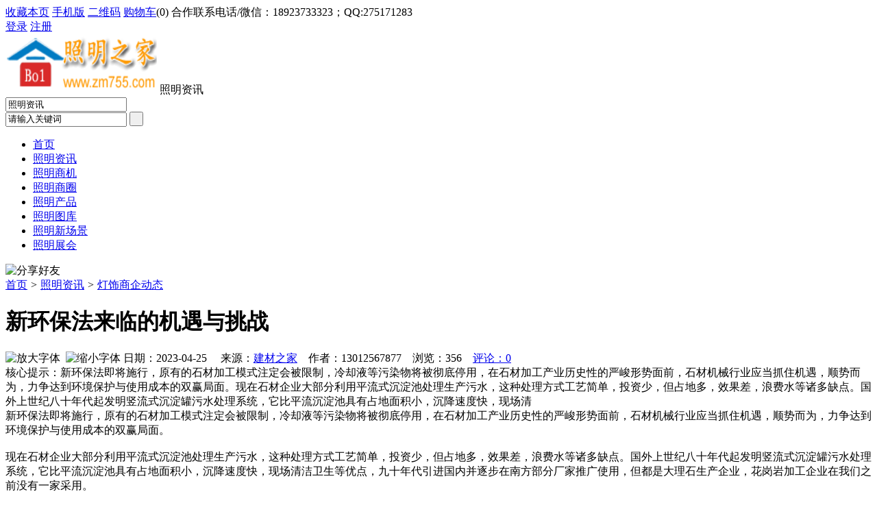

--- FILE ---
content_type: text/html;charset=UTF-8
request_url: https://www.zm755.com/news/show-45527.html
body_size: 6950
content:
<!doctype html>
<html>
<head>
<meta charset="UTF-8"/>
<title>新环保法来临的机遇与挑战_灯饰商企动态_照明资讯_灯饰之家</title>
<meta name="keywords" content="新环保法来临的机遇与挑战,瓷砖,陶瓷,灯饰商企动态"/>
<meta name="description" content="新环保法即将施行，原有的石材加工模式注定会被限制，冷却液等污染物将被彻底停用，在石材加工产业历史性的严峻形势面前，石材机械行业应当抓住机遇，顺势而为，力争达到环境保护与使用成本的双赢局面。现在石材企业大部分利用平流式沉淀池处理生产污水，这种处理方式工艺简单，投资少，但占地多，效果差，浪费水等诸多缺点。国外上世纪八十年代起发明竖流式沉淀罐污水处理系统，它比平流沉淀池具有占地面积小，沉降速度快，现场清"/>
<meta http-equiv="mobile-agent" content="format=html5;url=https://m.zm755.com/news/show-45527.html">
<meta name="generator" content="DESTOON B2B - www.destoon.com"/>
<link rel="shortcut icon" type="image/x-icon" href="https://zm755.com/favicon.ico"/>
<link rel="bookmark" type="image/x-icon" href="https://zm755.com/favicon.ico"/>
<link rel="archives" title="灯饰之家" href="https://zm755.com/archiver/"/>
<link rel="stylesheet" type="text/css" href="https://zm755.com/skin/10010/style.css"/>
<link rel="stylesheet" type="text/css" href="https://zm755.com/skin/10010/article.css"/>
<!--[if lte IE 6]>
<link rel="stylesheet" type="text/css" href="https://zm755.com/skin/10010/ie6.css"/>
<![endif]-->
<script type="text/javascript" src="https://zm755.com/lang/zh-cn/lang.js"></script>
<script type="text/javascript" src="https://zm755.com/file/script/config.js"></script>
<!--[if lte IE 9]><!-->
<script type="text/javascript" src="https://zm755.com/file/script/jquery-1.5.2.min.js"></script>
<!--<![endif]-->
<!--[if (gte IE 10)|!(IE)]><!-->
<script type="text/javascript" src="https://zm755.com/file/script/jquery-2.1.1.min.js"></script>
<!--<![endif]-->
<script type="text/javascript" src="https://zm755.com/file/script/common.js"></script>
<script type="text/javascript" src="https://zm755.com/file/script/page.js"></script>
<script type="text/javascript">
GoMobile('https://m.zm755.com/news/show-45527.html');
var searchid = 21;
</script>
<link href="https://zm755.com/skin/10010/css/common.css" rel="stylesheet" type="text/css" />
<link href="https://zm755.com/skin/10010/css/media.css" rel="stylesheet" type="text/css" />
<link href="https://zm755.com/skin/10010/css/new.css" rel="stylesheet" type="text/css" />
<script type="text/javascript" src="https://zm755.com/skin/10010/js/header.js"></script>
</head>
<body>
<!--头部-->
<div class="heads login-head register-head">
    <div class="register-login clearfix login-head-wrap">
        <div class="w1200">
            <div class="fl top-nav-fl">
<script type="text/javascript">addFav('收藏本页');</script>
<a href="javascript:Dmobile();">手机版</a>&nbsp;<a href="javascript:Dqrcode();">二维码</a>&nbsp;<a href="https://zm755.com/member/cart.php">购物车</a>(<span class="head_t" id="destoon_cart">0</span>)&nbsp;合作联系电话/微信：18923733323；QQ:275171283
            </div>
            <!--登录-->
            <div id="controlName_loginFront" class="fr top-nav-fr-wrap" style="display:block">
                <div class="fl register-login-a">
                    <a href="https://zm755.com/member/login.php" id="login_a" class="login-current">登录</a>
                    <a href="https://zm755.com/member/register.php" class="register-border">注册</a>
                </div>
                <div class="fr login-top-nav-fr">
                   <div class="f_r" id="destoon_member"></div>
                </div>
                <div class="clear"></div>
            </div>
      <!--登录/-->
        </div>
    </div>
</div>
<!--END 头部 -->
<div class="m">
<div id="search_module" style="display:none;" onmouseout="Dh('search_module');" onmouseover="Ds('search_module');">
<a href="javascript:void(0);" onclick="setModule('21','照明资讯')">照明资讯</a><a href="javascript:void(0);" onclick="setModule('23','照明商机')">照明商机</a><a href="javascript:void(0);" onclick="setModule('18','照明商圈')">照明商圈</a><a href="javascript:void(0);" onclick="setModule('5','照明产品')">照明产品</a><a href="javascript:void(0);" onclick="setModule('12','照明图库')">照明图库</a><a href="javascript:void(0);" onclick="setModule('14','照明新场景')">照明新场景</a><a href="javascript:void(0);" onclick="setModule('8','照明展会')">照明展会</a></div>
</div>
<div class="w1200 ch">
    <!--logo + 查询-->
    <div class="logo-search">
        <!--logo-->
        <div class="fl hd-logo">
            <span class="fl">
               <a href="https://zm755.com/"><img src="https://www.zm755.com/file/upload/202109/11/093610121.png" alt="灯饰之家" width="221px" height="86px"/></a>
            </span>
            <span class="s-fc333 hd-tit fl">照明资讯</span>
          
        </div>
        <!--查询框-->
        <div class="fr hd-search">
            <div class="search fr">
<form id="destoon_search" action="https://zm755.com/news/search.php" onsubmit="return Dsearch(1);">
<input type="hidden" name="moduleid" value="21" id="destoon_moduleid"/>
<input type="hidden" name="spread" value="0" id="destoon_spread"/>
<div class="fl search-sel">
<div class="zx-sel">
<input type="text" id="destoon_select" class="search_m" value="照明资讯" readonly onfocus="this.blur();" onclick="$('#search_module').fadeIn('fast');"/>
</div>
</div>
<input name="kw" id="destoon_kw" type="text" class="fr ser-input" value="请输入关键词" onfocus="if(this.value=='请输入关键词') this.value='';" onkeyup="STip(this.value);" autocomplete="off" x-webkit-speech speech/>
<input type="submit" value=" "class="search-btn"/>
</form>
 </div>
        </div>
    </div>
</div>
<div class="clear"></div>
<!--长条导航-->
<div class="naw">
    <div class="w1200">
        <ul class="nav-lis clearfix">
<li><a href="https://zm755.com/">首页</a></li>
<li class="crt"><a href="https://zm755.com/news/">照明资讯</a></li>
<li><a href="https://zm755.com/info/">照明商机</a></li>
<li><a href="https://zm755.com/club/">照明商圈</a></li>
<li><a href="https://zm755.com/sell/">照明产品</a></li>
<li><a href="https://zm755.com/photo/">照明图库</a></li>
<li><a href="https://zm755.com/video/">照明新场景</a></li>
<li><a href="https://zm755.com/exhibit/">照明展会</a></li>
        </ul>
    </div>
</div>
<div class="m b10"></div>
<script type="text/javascript">var module_id= 21,item_id=45527,content_id='content',img_max_width=800;</script>
<div class="m">
<div class="nav"><div><img src="https://zm755.com/skin/10010/image/ico-share.png" class="share" title="分享好友" onclick="Dshare(21, 45527);"/></div><a href="https://zm755.com/">首页</a> <i>&gt;</i> <a href="https://zm755.com/news/">照明资讯</a> <i>&gt;</i> <a href="https://zm755.com/news/list-11.html">灯饰商企动态</a></div>
<div class="b20 bd-t"></div>
</div>
<div class="m m3">
<div class="m3l">
<h1 class="title" id="title">新环保法来临的机遇与挑战</h1>
<div class="info"><span class="f_r"><img src="https://zm755.com/skin/10010/image/ico-zoomin.png" width="16" height="16" title="放大字体" class="c_p" onclick="fontZoom('+', 'article');"/>&nbsp;&nbsp;<img src="https://zm755.com/skin/10010/image/ico-zoomout.png" width="16" height="16" title="缩小字体" class="c_p" onclick="fontZoom('-', 'article');"/></span>
日期：2023-04-25&nbsp;&nbsp;&nbsp;&nbsp;
来源：<a href="https://www.jc68.com/" target="_blank">建材之家</a>&nbsp;&nbsp;&nbsp;&nbsp;作者：13012567877&nbsp;&nbsp;&nbsp;&nbsp;浏览：<span id="hits">356</span>&nbsp;&nbsp;&nbsp;&nbsp;<a href="https://zm755.com/comment/index-htm-mid-21-itemid-45527.html">评论：0</a>&nbsp;&nbsp;&nbsp;&nbsp;</div>
<div class="introduce">核心提示：新环保法即将施行，原有的石材加工模式注定会被限制，冷却液等污染物将被彻底停用，在石材加工产业历史性的严峻形势面前，石材机械行业应当抓住机遇，顺势而为，力争达到环境保护与使用成本的双赢局面。现在石材企业大部分利用平流式沉淀池处理生产污水，这种处理方式工艺简单，投资少，但占地多，效果差，浪费水等诸多缺点。国外上世纪八十年代起发明竖流式沉淀罐污水处理系统，它比平流沉淀池具有占地面积小，沉降速度快，现场清</div><div id="content"><div class="content" id="article">新环保法即将施行，原有的石材加工模式注定会被限制，冷却液等污染物将被彻底停用，在石材加工产业历史性的严峻形势面前，石材机械行业应当抓住机遇，顺势而为，力争达到环境保护与使用成本的双赢局面。<br /><br />现在石材企业大部分利用平流式沉淀池处理生产污水，这种处理方式工艺简单，投资少，但占地多，效果差，浪费水等诸多缺点。国外上世纪八十年代起发明竖流式沉淀罐污水处理系统，它比平流沉淀池具有占地面积小，沉降速度快，现场清洁卫生等优点，九十年代引进国内并逐步在南方部分厂家推广使用，但都是大理石生产企业，花岗岩加工企业在我们之前没有一家采用。<br /><br />  烟台得洋环保科技有限公司从08年开始研发改进这一系统用于花岗岩加工企业，取得非常好的效果，该系统比传统方式处理的水质有显著改善，使用企业普遍反应刀头、电费等生产成本降低2-4元/M2，特别是车间清洁、粉尘弥漫、污水横流的厂景从根本上得以改善。<br /><br />  随着这一技术的推广，我们又发现这种竖流沉淀罐处理系统存在一些缺点：1、竖流工艺复杂，施工难度大，成本高；2、存在安全隐患；3、受气候影响，北方地区冬季寒冷，宜冰冻，北方厂家需保温，冬季增加运行成本。<br /><br />   针对这一现状，我们公司与山东大学工程技术学院共同研发出地埋式竖流石材污水处理系统，既保留了竖流罐处理系统的优点，又极大降低了投入成本。并且能适应所有地区气候，特别是我们北方地区石材企业主推系统，已申请发明***。<br /><br />  地埋式污水处理系统是由:地下竖流沉淀池（水泥混凝土制作）、泥水分离机（压滤机、除砂机）及配套泵阀组成，占地面积小，故障少，运行成本低，投资少且不影响原来润滑粉的使用等优点。<br /><br />  不用冷却液，产生的锯泥因不含有毒化学物质，可更好的被回收利用，配合先进的污水处理系统，完全实现废水的回收再利用，循环水达到一类工业用水标准。<br /><br />  随着环境保护意识的日益提升，加上矿山资源的紧缩，原有的靠低端产品、价格竞争的石材加工方式将难以生存，改善加工工艺，提升产品质量，引进外地（国外）花色品种，进行精细加工，以价换量将渐成主流。<br /><br />   让我们携手共进，为打造绿色、环保的崭新石材行业共同努力！<br /><br />   烟台得洋环保科技有限公司<br /><br />   deyanghuanbao <br /><br />2014年10月22日<br /><br /></div>
</div>
    <center><font class="px12">【温馨提示】本文内容和观点为作者所有，本站只提供信息存储空间服务，如有涉嫌抄袭/侵权/违规内容请联系QQ：275171283 删除！</font></center>
<div class="b20 c_b">&nbsp;</div>
<div class="keytags">
<strong>标签：</strong>
<a href="https://zm755.com/news/search-htm-kw-%E7%93%B7%E7%A0%96.html" target="_blank" class="b">瓷砖</a>
<a href="https://zm755.com/news/search-htm-kw-%E9%99%B6%E7%93%B7.html" target="_blank" class="b">陶瓷</a>
</div>
<div class="award"><div onclick="Go('https://zm755.com/member/award.php?mid=21&itemid=45527');">打赏</div></div><div class="b20">&nbsp;</div>
<div class="content"> 
            <div class="head-txt"><h3>上一篇：<a href="https://zm755.com/news/show-45526.html"><strong>知己知彼，旭廷才能百战不殆</strong></a></h3></div>
      知己知彼，才能百战不殆。特别是对于旭廷来说，掌控行业动态，了解对手优胜是旭廷发展必不可少的步骤。拿中国门窗行业来说，近几年来发展迅速，国内从事门窗生产的企业超过3000家，主要分布在珠三角、长三角、东北三省、环渤海地区、西南地区，以及中原腹地等地区。据有关人士估计，今年我国门窗行业预计可超过500亿元，...          
            <div class="head-txt"><h3>下一篇：<a href="https://zm755.com/news/show-45531.html"><strong>微晶石瓷砖好吗？</strong></a></h3></div>
      科技的飞速发展为如今的生活带来了很多美不胜收的产品，仅瓷砖产品就有数不胜数的名称及产品种类，抛光砖、釉面砖、玻化砖&hellip;&hellip;，其精美程度，其装修效果令人惊讶、令人震撼。特别是近两年的微晶石产品，因其工艺的精湛，因其品味的高雅，因其装修效果的璀璨，逐步成为高档次、高品味家装的重要角色。说到这...            <div class="b20"></div>
</div>
<div class="head-txt"><span><a href="https://zm755.com/news/search-htm-kw-%E7%93%B7%E7%A0%96.html">更多<i>&gt;</i></a></span><strong>同类照明资讯</strong></div>
<div class="related"><table width="100%">
<tr><td width="50%"><a href="https://zm755.com/news/show-48752.html" title="耐可视携金相显微镜参加第20届中国国际光电装备博览会（深圳）">&#8226; 耐可视携金相显微镜参加第20届中国国际光电装备</a></td>
<td width="50%"><a href="https://zm755.com/news/show-48730.html" title="三段式止水螺杆对建材市场的影响">&#8226; 三段式止水螺杆对建材市场的影响</a></td>
</tr><tr><td width="50%"><a href="https://zm755.com/news/show-48587.html" title="停车场物业省心 车主舒心 这是为什么呢?">&#8226; 停车场物业省心 车主舒心 这是为什么呢?</a></td>
<td width="50%"><a href="https://zm755.com/news/show-48379.html" title="重庆家适康智能好特热水循环泵推出“李小龙”款新包装">&#8226; 重庆家适康智能好特热水循环泵推出“李小龙”款</a></td>
</tr><tr><td width="50%"><a href="https://zm755.com/news/show-48363.html" title="东莞清理污水池，清理化粪池隔油池行家">&#8226; 东莞清理污水池，清理化粪池隔油池行家</a></td>
<td width="50%"><a href="https://zm755.com/news/show-48305.html" title="GSHZ型回转式格栅除污机的常见故障及日常维护">&#8226; GSHZ型回转式格栅除污机的常见故障及日常维护</a></td>
</tr><tr><td width="50%"><a href="https://zm755.com/news/show-48253.html" title="关于G20峰会停窑通知">&#8226; 关于G20峰会停窑通知</a></td>
<td width="50%"><a href="https://zm755.com/news/show-48122.html" title="注塑成型典型的四大并发症">&#8226; 注塑成型典型的四大并发症</a></td>
</tr><tr><td width="50%"><a href="https://zm755.com/news/show-48086.html" title="挡渣块模具塑料材质分析">&#8226; 挡渣块模具塑料材质分析</a></td>
<td width="50%"><a href="https://zm755.com/news/show-48073.html" title="4米电动剪板机价格优惠">&#8226; 4米电动剪板机价格优惠</a></td>
</tr></table>
</div>
<div id="comment_div" style="display:;">
<div class="head-txt"><span><a href="https://zm755.com/comment/index-htm-mid-21-itemid-45527.html"><b id="comment_count" class="px16 f_red">0</b> 条</a></span><strong>相关评论</strong></div>
<div class="c_b" id="comment_main"><div></div></div>
</div>
<script type="text/javascript" src="https://zm755.com/file/script/comment.js"></script>
<br/>
</div>
<div class="m3r">
<div class="head-sub"><strong>推荐图文</strong></div>
<div class="list-thumb"><table width="100%">
</table>
</div>
<div class="head-sub"><strong>推荐照明资讯</strong></div>
<div class="list-txt"><ul>
<li><a href="https://zm755.com/news/show-48700.html" title="幕墙铝单板的安装流程">幕墙铝单板的安装流程</a></li>
<li><a href="https://zm755.com/news/show-48609.html" title="储能焊机应该怎样选择电极材料—苏州安嘉">储能焊机应该怎样选择电极材料—苏州安嘉</a></li>
<li><a href="https://zm755.com/news/show-48584.html" title="燃煤锅炉在沈阳铁西地热安装市场得到广泛使用">燃煤锅炉在沈阳铁西地热安装市场得到广泛使用</a></li>
<li><a href="https://zm755.com/news/show-48576.html" title="康明斯1300kw发电机组机房的水冷降温方式">康明斯1300kw发电机组机房的水冷降温方式</a></li>
<li><a href="https://zm755.com/news/show-48552.html" title="宝恒泵业：计量泵要定期维护才能良好工作">宝恒泵业：计量泵要定期维护才能良好工作</a></li>
<li><a href="https://zm755.com/news/show-48550.html" title="艺锋不锈钢喷砂板">艺锋不锈钢喷砂板</a></li>
<li><a href="https://zm755.com/news/show-48464.html" title="天宇装饰带您进走不锈钢校园雕塑">天宇装饰带您进走不锈钢校园雕塑</a></li>
<li><a href="https://zm755.com/news/show-48344.html" title="龙飒保温，保温节能，为治霾做贡献">龙飒保温，保温节能，为治霾做贡献</a></li>
<li><a href="https://zm755.com/news/show-48335.html" title="龙飒岩棉除了外墙保温，还有什么用处？">龙飒岩棉除了外墙保温，还有什么用处？</a></li>
<li><a href="https://zm755.com/news/show-48122.html" title="注塑成型典型的四大并发症">注塑成型典型的四大并发症</a></li>
</ul>
</div>
<div class="head-sub"><strong>点击排行</strong></div>
<div class="list-rank"><ul>
</ul></div>
</div>
<div class="c_b"></div>
</div>
<script type="text/javascript" src="https://zm755.com/file/script/content.js"></script><div class="b10"></div>
 <!--底部-->
    <div class="foot mt60">
        <div class="w1200">
            <div class="mt25 foot-a">
                <div class="bottomnav">
                    <ul>
                   <li><a href="https://zm755.com/">网站首页</a></li>
<li><a href="https://zm755.com/sitemap/">网站地图</a></li>
<li><a href="https://zm755.com/spread/">排名推广</a></li>
 <li><a href="https://zm755.com/ad/">广告服务</a></li> <li><a href="https://zm755.com/gift/">积分换礼</a></li> <li><a href="https://zm755.com/feed/">RSS订阅</a></li> <li><a href="https://beian.miit.gov.cn/" target="_blank" rel="nofollow">粤ICP备14017808号</a></li>                    </ul>
                </div>
                <div class="clear"></div>
            </div>
            <div class="copyright">
                <ul class="clearfix">
                    <li>灯饰之家</li>
                   
<li>
                         <p style="float: left; height: 20px; line-height: 20px; margin: 0px 0px 0px 5px; color: #939393;"> (c)2015-2017 ByBc.CN SYSTEM All Rights Reserved BY <a href="https://m.jc68.com/">专精特新</a><a href="https://m.zm755.com/sitemaps.xml">网站地图</a> <!--[360自动推送代码]--><script>(function(){var src = "https://s.ssl.qhres2.com/ssl/ab77b6ea7f3fbf79.js";document.write('<script src="' + src + '" id="sozz"><\/script>');})();</script><!--[站长统计]--><script type="text/javascript" src="https://s5.cnzz.com/z_stat.php?id=1277638861&web_id=1277638861"></script>                          </p>
                    </li>
                </ul>
            </div>
        </div>
    </div>
    <!--返回顶部-->
    <div class="backtop"></div>
    <script src="https://zm755.com/skin/10010/js/jquery-1.7.1.js" type="text/javascript"></script>
    <!--轮播插件-->
    <script src="https://zm755.com/skin/10010/js/unslider.min.js" type="text/javascript"></script>
    <script src="https://zm755.com/skin/10010/js/sqLib.js" type="text/javascript"></script>
    <script src="https://zm755.com/skin/10010/js/index.js" type="text/javascript"></script>
       <script type="text/javascript">
$(document).ready(function (e) {
var unslider04 = $('#b04').unslider({
dots: true
}),
   data04 = unslider04.data('unslider');
   $('.unslider-arrow04').click(function () {
var fn = this.className.split(' ')[1];
data04[fn]();
});
});
$(document).ready(function (e) {
var unslider05 = $('#b05').unslider({
dots: true
}),
  data05 = unslider05.data('unslider');
 });
 $(document).ready(function (e) {
var unslider06 = $('#b06').unslider({
dots: true
}),
data06 = unslider06.data('unslider');
 });
</script>
<script type="text/javascript">
</script>
</body>
</html>